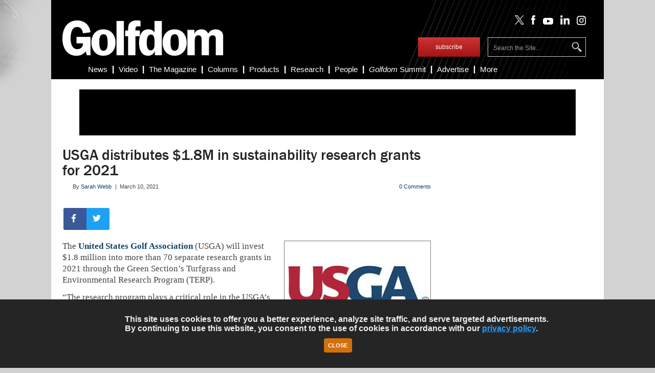

--- FILE ---
content_type: text/html; charset=UTF-8
request_url: https://www.golfdom.com/usga-distributes-1-8m-in-sustainability-research-grants-for-2021/
body_size: 16544
content:
<!DOCTYPE html>

<html xmlns="http://www.w3.org/1999/xhtml" lang="en-US">

<head>

    <!-- Google Tag Manager -->
    <script>(function(w,d,s,l,i){w[l]=w[l]||[];w[l].push({'gtm.start':
              new Date().getTime(),event:'gtm.js'});var f=d.getElementsByTagName(s)[0],
            j=d.createElement(s),dl=l!='dataLayer'?'&l='+l:'';j.async=true;j.src=
            'https://www.googletagmanager.com/gtm.js?id='+i+dl;f.parentNode.insertBefore(j,f);
        })(window,document,'script','dataLayer','GTM-MLK4FGL');</script>
    <!-- End Google Tag Manager -->

    <script src="https://cdnjs.cloudflare.com/ajax/libs/jquery/3.4.1/jquery.js" type="text/javascript"></script>

    <meta http-equiv="X-UA-Compatible" content="IE=edge"/>

    <meta http-equiv="Content-Type" content="text/html; charset=UTF-8"/>

    <title>
        USGA distributes $1.8M in sustainability research grants for 2021 | Golfdom    </title>
    <link rel="icon" type="image/x-icon" href="https://www.golfdom.com/wp-content/themes/childtheme_3_22/favicon.png"/>
    <link rel="stylesheet" href="https://www.golfdom.com/wp-content/themes/childtheme_3_22/style.css?v=10092020" type="text/css" media="screen"/>
    <link rel="stylesheet" href="https://use.fontawesome.com/releases/v5.7.1/css/all.css" integrity="sha384-fnmOCqbTlWIlj8LyTjo7mOUStjsKC4pOpQbqyi7RrhN7udi9RwhKkMHpvLbHG9Sr" crossorigin="anonymous">
    <script src="https://use.fontawesome.com/40d4045660.js"></script>

    <link rel="pingback" href="https://www.golfdom.com/xmlrpc.php"/>
    <meta name="ahrefs-site-verification" content="8504be23bbc0e23ab8dcce27c76e58590ba32d65a48cbed478aef7c7e509213b">
    
<!-- Search Engine Optimization by Rank Math PRO - https://rankmath.com/ -->
<meta name="description" content="The USGA will invest $1.8 million into 70-plus research grants in 2021 via the Green Section’s Turfgrass and Environmental Research Program."/>
<meta name="robots" content="follow, index, max-snippet:-1, max-video-preview:-1, max-image-preview:large"/>
<link rel="canonical" href="https://www.golfdom.com/usga-distributes-1-8m-in-sustainability-research-grants-for-2021/" />
<meta property="og:locale" content="en_US" />
<meta property="og:type" content="article" />
<meta property="og:title" content="USGA distributes $1.8M in sustainability research grants for 2021 | Golfdom" />
<meta property="og:description" content="The USGA will invest $1.8 million into 70-plus research grants in 2021 via the Green Section’s Turfgrass and Environmental Research Program." />
<meta property="og:url" content="https://www.golfdom.com/usga-distributes-1-8m-in-sustainability-research-grants-for-2021/" />
<meta property="og:site_name" content="Golfdom" />
<meta property="article:tag" content="grants" />
<meta property="article:tag" content="sustainability" />
<meta property="article:tag" content="USGA" />
<meta property="article:section" content="Industry News" />
<meta property="og:image" content="https://www.golfdom.com/wp-content/uploads/2023/08/Golfdom-logo_blue-667px.jpg" />
<meta property="og:image:secure_url" content="https://www.golfdom.com/wp-content/uploads/2023/08/Golfdom-logo_blue-667px.jpg" />
<meta property="og:image:width" content="667" />
<meta property="og:image:height" content="433" />
<meta property="og:image:alt" content="Logo: Golfdom" />
<meta property="og:image:type" content="image/jpeg" />
<meta property="article:published_time" content="2021-03-10T11:53:10-05:00" />
<meta name="twitter:card" content="summary_large_image" />
<meta name="twitter:title" content="USGA distributes $1.8M in sustainability research grants for 2021 | Golfdom" />
<meta name="twitter:description" content="The USGA will invest $1.8 million into 70-plus research grants in 2021 via the Green Section’s Turfgrass and Environmental Research Program." />
<meta name="twitter:image" content="https://www.golfdom.com/wp-content/uploads/2023/08/Golfdom-logo_blue-667px.jpg" />
<meta name="twitter:label1" content="Written by" />
<meta name="twitter:data1" content="Sarah Webb" />
<meta name="twitter:label2" content="Time to read" />
<meta name="twitter:data2" content="2 minutes" />
<script type="application/ld+json" class="rank-math-schema-pro">{"@context":"https://schema.org","@graph":[{"@type":"Organization","@id":"https://www.golfdom.com/#organization","name":"Golfdom","url":"https://www.golfdom.com","logo":{"@type":"ImageObject","@id":"https://www.golfdom.com/#logo","url":"https://www.golfdom.com/wp-content/uploads/2023/08/Golfdom-logo_blue-667px.jpg","contentUrl":"https://www.golfdom.com/wp-content/uploads/2023/08/Golfdom-logo_blue-667px.jpg","caption":"Golfdom","inLanguage":"en-US","width":"667","height":"433"}},{"@type":"WebSite","@id":"https://www.golfdom.com/#website","url":"https://www.golfdom.com","name":"Golfdom","publisher":{"@id":"https://www.golfdom.com/#organization"},"inLanguage":"en-US"},{"@type":"ImageObject","@id":"https://www.golfdom.com/wp-content/uploads/2020/08/USGA_Logo_275x170.jpg","url":"https://www.golfdom.com/wp-content/uploads/2020/08/USGA_Logo_275x170.jpg","width":"200","height":"200","inLanguage":"en-US"},{"@type":"BreadcrumbList","@id":"https://www.golfdom.com/usga-distributes-1-8m-in-sustainability-research-grants-for-2021/#breadcrumb","itemListElement":[{"@type":"ListItem","position":"1","item":{"@id":"https://www.golfdom.com","name":"Home"}},{"@type":"ListItem","position":"2","item":{"@id":"https://www.golfdom.com/category/industry-news/","name":"Industry News"}},{"@type":"ListItem","position":"3","item":{"@id":"https://www.golfdom.com/usga-distributes-1-8m-in-sustainability-research-grants-for-2021/","name":"USGA distributes $1.8M in sustainability research grants for 2021"}}]},{"@type":"WebPage","@id":"https://www.golfdom.com/usga-distributes-1-8m-in-sustainability-research-grants-for-2021/#webpage","url":"https://www.golfdom.com/usga-distributes-1-8m-in-sustainability-research-grants-for-2021/","name":"USGA distributes $1.8M in sustainability research grants for 2021 | Golfdom","datePublished":"2021-03-10T11:53:10-05:00","dateModified":"2021-03-10T11:53:10-05:00","isPartOf":{"@id":"https://www.golfdom.com/#website"},"primaryImageOfPage":{"@id":"https://www.golfdom.com/wp-content/uploads/2020/08/USGA_Logo_275x170.jpg"},"inLanguage":"en-US","breadcrumb":{"@id":"https://www.golfdom.com/usga-distributes-1-8m-in-sustainability-research-grants-for-2021/#breadcrumb"}},{"@type":"Person","@id":"https://www.golfdom.com/author/swebb/","name":"Sarah Webb","description":"Sarah Webb is Golfdom's former managing editor. She holds a bachelor\u2019s degree from Wittenberg University, where she studied journalism and Spanish. Prior to her role at Golfdom, Sarah was an intern for Cleveland Magazine and a writing tutor.","url":"https://www.golfdom.com/author/swebb/","image":{"@type":"ImageObject","@id":"https://secure.gravatar.com/avatar/71b72b0e55de6140ab417839ad306cdb1855c3f34cf5877f1b084e06689601b0?s=96&amp;d=mm&amp;r=g","url":"https://secure.gravatar.com/avatar/71b72b0e55de6140ab417839ad306cdb1855c3f34cf5877f1b084e06689601b0?s=96&amp;d=mm&amp;r=g","caption":"Sarah Webb","inLanguage":"en-US"},"worksFor":{"@id":"https://www.golfdom.com/#organization"}},{"@type":"NewsArticle","headline":"USGA distributes $1.8M in sustainability research grants for 2021 | Golfdom","datePublished":"2021-03-10T11:53:10-05:00","dateModified":"2021-03-10T11:53:10-05:00","articleSection":"Industry News","author":{"@id":"https://www.golfdom.com/author/swebb/","name":"Sarah Webb"},"publisher":{"@id":"https://www.golfdom.com/#organization"},"description":"The USGA will invest $1.8 million into 70-plus research grants in 2021 via the Green Section\u2019s Turfgrass and Environmental Research Program.","name":"USGA distributes $1.8M in sustainability research grants for 2021 | Golfdom","@id":"https://www.golfdom.com/usga-distributes-1-8m-in-sustainability-research-grants-for-2021/#richSnippet","isPartOf":{"@id":"https://www.golfdom.com/usga-distributes-1-8m-in-sustainability-research-grants-for-2021/#webpage"},"image":{"@id":"https://www.golfdom.com/wp-content/uploads/2020/08/USGA_Logo_275x170.jpg"},"inLanguage":"en-US","mainEntityOfPage":{"@id":"https://www.golfdom.com/usga-distributes-1-8m-in-sustainability-research-grants-for-2021/#webpage"}}]}</script>
<!-- /Rank Math WordPress SEO plugin -->

<link rel='dns-prefetch' href='//www.golfdom.com' />
<link rel='dns-prefetch' href='//www.googletagmanager.com' />
<link rel="alternate" type="application/rss+xml" title="Golfdom &raquo; Feed" href="https://www.golfdom.com/feed/" />
<link rel="alternate" type="application/rss+xml" title="Golfdom &raquo; Comments Feed" href="https://www.golfdom.com/comments/feed/" />
<link rel="alternate" type="application/rss+xml" title="Golfdom &raquo; USGA distributes $1.8M in sustainability research grants for 2021 Comments Feed" href="https://www.golfdom.com/usga-distributes-1-8m-in-sustainability-research-grants-for-2021/feed/" />
<link rel="alternate" title="oEmbed (JSON)" type="application/json+oembed" href="https://www.golfdom.com/wp-json/oembed/1.0/embed?url=https%3A%2F%2Fwww.golfdom.com%2Fusga-distributes-1-8m-in-sustainability-research-grants-for-2021%2F" />
<link rel="alternate" title="oEmbed (XML)" type="text/xml+oembed" href="https://www.golfdom.com/wp-json/oembed/1.0/embed?url=https%3A%2F%2Fwww.golfdom.com%2Fusga-distributes-1-8m-in-sustainability-research-grants-for-2021%2F&#038;format=xml" />
<style id='wp-img-auto-sizes-contain-inline-css' type='text/css'>
img:is([sizes=auto i],[sizes^="auto," i]){contain-intrinsic-size:3000px 1500px}
/*# sourceURL=wp-img-auto-sizes-contain-inline-css */
</style>
<style id='wp-emoji-styles-inline-css' type='text/css'>

	img.wp-smiley, img.emoji {
		display: inline !important;
		border: none !important;
		box-shadow: none !important;
		height: 1em !important;
		width: 1em !important;
		margin: 0 0.07em !important;
		vertical-align: -0.1em !important;
		background: none !important;
		padding: 0 !important;
	}
/*# sourceURL=wp-emoji-styles-inline-css */
</style>
<style id='wp-block-library-inline-css' type='text/css'>
:root{--wp-block-synced-color:#7a00df;--wp-block-synced-color--rgb:122,0,223;--wp-bound-block-color:var(--wp-block-synced-color);--wp-editor-canvas-background:#ddd;--wp-admin-theme-color:#007cba;--wp-admin-theme-color--rgb:0,124,186;--wp-admin-theme-color-darker-10:#006ba1;--wp-admin-theme-color-darker-10--rgb:0,107,160.5;--wp-admin-theme-color-darker-20:#005a87;--wp-admin-theme-color-darker-20--rgb:0,90,135;--wp-admin-border-width-focus:2px}@media (min-resolution:192dpi){:root{--wp-admin-border-width-focus:1.5px}}.wp-element-button{cursor:pointer}:root .has-very-light-gray-background-color{background-color:#eee}:root .has-very-dark-gray-background-color{background-color:#313131}:root .has-very-light-gray-color{color:#eee}:root .has-very-dark-gray-color{color:#313131}:root .has-vivid-green-cyan-to-vivid-cyan-blue-gradient-background{background:linear-gradient(135deg,#00d084,#0693e3)}:root .has-purple-crush-gradient-background{background:linear-gradient(135deg,#34e2e4,#4721fb 50%,#ab1dfe)}:root .has-hazy-dawn-gradient-background{background:linear-gradient(135deg,#faaca8,#dad0ec)}:root .has-subdued-olive-gradient-background{background:linear-gradient(135deg,#fafae1,#67a671)}:root .has-atomic-cream-gradient-background{background:linear-gradient(135deg,#fdd79a,#004a59)}:root .has-nightshade-gradient-background{background:linear-gradient(135deg,#330968,#31cdcf)}:root .has-midnight-gradient-background{background:linear-gradient(135deg,#020381,#2874fc)}:root{--wp--preset--font-size--normal:16px;--wp--preset--font-size--huge:42px}.has-regular-font-size{font-size:1em}.has-larger-font-size{font-size:2.625em}.has-normal-font-size{font-size:var(--wp--preset--font-size--normal)}.has-huge-font-size{font-size:var(--wp--preset--font-size--huge)}.has-text-align-center{text-align:center}.has-text-align-left{text-align:left}.has-text-align-right{text-align:right}.has-fit-text{white-space:nowrap!important}#end-resizable-editor-section{display:none}.aligncenter{clear:both}.items-justified-left{justify-content:flex-start}.items-justified-center{justify-content:center}.items-justified-right{justify-content:flex-end}.items-justified-space-between{justify-content:space-between}.screen-reader-text{border:0;clip-path:inset(50%);height:1px;margin:-1px;overflow:hidden;padding:0;position:absolute;width:1px;word-wrap:normal!important}.screen-reader-text:focus{background-color:#ddd;clip-path:none;color:#444;display:block;font-size:1em;height:auto;left:5px;line-height:normal;padding:15px 23px 14px;text-decoration:none;top:5px;width:auto;z-index:100000}html :where(.has-border-color){border-style:solid}html :where([style*=border-top-color]){border-top-style:solid}html :where([style*=border-right-color]){border-right-style:solid}html :where([style*=border-bottom-color]){border-bottom-style:solid}html :where([style*=border-left-color]){border-left-style:solid}html :where([style*=border-width]){border-style:solid}html :where([style*=border-top-width]){border-top-style:solid}html :where([style*=border-right-width]){border-right-style:solid}html :where([style*=border-bottom-width]){border-bottom-style:solid}html :where([style*=border-left-width]){border-left-style:solid}html :where(img[class*=wp-image-]){height:auto;max-width:100%}:where(figure){margin:0 0 1em}html :where(.is-position-sticky){--wp-admin--admin-bar--position-offset:var(--wp-admin--admin-bar--height,0px)}@media screen and (max-width:600px){html :where(.is-position-sticky){--wp-admin--admin-bar--position-offset:0px}}

/*# sourceURL=wp-block-library-inline-css */
</style><style id='global-styles-inline-css' type='text/css'>
:root{--wp--preset--aspect-ratio--square: 1;--wp--preset--aspect-ratio--4-3: 4/3;--wp--preset--aspect-ratio--3-4: 3/4;--wp--preset--aspect-ratio--3-2: 3/2;--wp--preset--aspect-ratio--2-3: 2/3;--wp--preset--aspect-ratio--16-9: 16/9;--wp--preset--aspect-ratio--9-16: 9/16;--wp--preset--color--black: #000000;--wp--preset--color--cyan-bluish-gray: #abb8c3;--wp--preset--color--white: #ffffff;--wp--preset--color--pale-pink: #f78da7;--wp--preset--color--vivid-red: #cf2e2e;--wp--preset--color--luminous-vivid-orange: #ff6900;--wp--preset--color--luminous-vivid-amber: #fcb900;--wp--preset--color--light-green-cyan: #7bdcb5;--wp--preset--color--vivid-green-cyan: #00d084;--wp--preset--color--pale-cyan-blue: #8ed1fc;--wp--preset--color--vivid-cyan-blue: #0693e3;--wp--preset--color--vivid-purple: #9b51e0;--wp--preset--gradient--vivid-cyan-blue-to-vivid-purple: linear-gradient(135deg,rgb(6,147,227) 0%,rgb(155,81,224) 100%);--wp--preset--gradient--light-green-cyan-to-vivid-green-cyan: linear-gradient(135deg,rgb(122,220,180) 0%,rgb(0,208,130) 100%);--wp--preset--gradient--luminous-vivid-amber-to-luminous-vivid-orange: linear-gradient(135deg,rgb(252,185,0) 0%,rgb(255,105,0) 100%);--wp--preset--gradient--luminous-vivid-orange-to-vivid-red: linear-gradient(135deg,rgb(255,105,0) 0%,rgb(207,46,46) 100%);--wp--preset--gradient--very-light-gray-to-cyan-bluish-gray: linear-gradient(135deg,rgb(238,238,238) 0%,rgb(169,184,195) 100%);--wp--preset--gradient--cool-to-warm-spectrum: linear-gradient(135deg,rgb(74,234,220) 0%,rgb(151,120,209) 20%,rgb(207,42,186) 40%,rgb(238,44,130) 60%,rgb(251,105,98) 80%,rgb(254,248,76) 100%);--wp--preset--gradient--blush-light-purple: linear-gradient(135deg,rgb(255,206,236) 0%,rgb(152,150,240) 100%);--wp--preset--gradient--blush-bordeaux: linear-gradient(135deg,rgb(254,205,165) 0%,rgb(254,45,45) 50%,rgb(107,0,62) 100%);--wp--preset--gradient--luminous-dusk: linear-gradient(135deg,rgb(255,203,112) 0%,rgb(199,81,192) 50%,rgb(65,88,208) 100%);--wp--preset--gradient--pale-ocean: linear-gradient(135deg,rgb(255,245,203) 0%,rgb(182,227,212) 50%,rgb(51,167,181) 100%);--wp--preset--gradient--electric-grass: linear-gradient(135deg,rgb(202,248,128) 0%,rgb(113,206,126) 100%);--wp--preset--gradient--midnight: linear-gradient(135deg,rgb(2,3,129) 0%,rgb(40,116,252) 100%);--wp--preset--font-size--small: 13px;--wp--preset--font-size--medium: 20px;--wp--preset--font-size--large: 36px;--wp--preset--font-size--x-large: 42px;--wp--preset--spacing--20: 0.44rem;--wp--preset--spacing--30: 0.67rem;--wp--preset--spacing--40: 1rem;--wp--preset--spacing--50: 1.5rem;--wp--preset--spacing--60: 2.25rem;--wp--preset--spacing--70: 3.38rem;--wp--preset--spacing--80: 5.06rem;--wp--preset--shadow--natural: 6px 6px 9px rgba(0, 0, 0, 0.2);--wp--preset--shadow--deep: 12px 12px 50px rgba(0, 0, 0, 0.4);--wp--preset--shadow--sharp: 6px 6px 0px rgba(0, 0, 0, 0.2);--wp--preset--shadow--outlined: 6px 6px 0px -3px rgb(255, 255, 255), 6px 6px rgb(0, 0, 0);--wp--preset--shadow--crisp: 6px 6px 0px rgb(0, 0, 0);}:where(.is-layout-flex){gap: 0.5em;}:where(.is-layout-grid){gap: 0.5em;}body .is-layout-flex{display: flex;}.is-layout-flex{flex-wrap: wrap;align-items: center;}.is-layout-flex > :is(*, div){margin: 0;}body .is-layout-grid{display: grid;}.is-layout-grid > :is(*, div){margin: 0;}:where(.wp-block-columns.is-layout-flex){gap: 2em;}:where(.wp-block-columns.is-layout-grid){gap: 2em;}:where(.wp-block-post-template.is-layout-flex){gap: 1.25em;}:where(.wp-block-post-template.is-layout-grid){gap: 1.25em;}.has-black-color{color: var(--wp--preset--color--black) !important;}.has-cyan-bluish-gray-color{color: var(--wp--preset--color--cyan-bluish-gray) !important;}.has-white-color{color: var(--wp--preset--color--white) !important;}.has-pale-pink-color{color: var(--wp--preset--color--pale-pink) !important;}.has-vivid-red-color{color: var(--wp--preset--color--vivid-red) !important;}.has-luminous-vivid-orange-color{color: var(--wp--preset--color--luminous-vivid-orange) !important;}.has-luminous-vivid-amber-color{color: var(--wp--preset--color--luminous-vivid-amber) !important;}.has-light-green-cyan-color{color: var(--wp--preset--color--light-green-cyan) !important;}.has-vivid-green-cyan-color{color: var(--wp--preset--color--vivid-green-cyan) !important;}.has-pale-cyan-blue-color{color: var(--wp--preset--color--pale-cyan-blue) !important;}.has-vivid-cyan-blue-color{color: var(--wp--preset--color--vivid-cyan-blue) !important;}.has-vivid-purple-color{color: var(--wp--preset--color--vivid-purple) !important;}.has-black-background-color{background-color: var(--wp--preset--color--black) !important;}.has-cyan-bluish-gray-background-color{background-color: var(--wp--preset--color--cyan-bluish-gray) !important;}.has-white-background-color{background-color: var(--wp--preset--color--white) !important;}.has-pale-pink-background-color{background-color: var(--wp--preset--color--pale-pink) !important;}.has-vivid-red-background-color{background-color: var(--wp--preset--color--vivid-red) !important;}.has-luminous-vivid-orange-background-color{background-color: var(--wp--preset--color--luminous-vivid-orange) !important;}.has-luminous-vivid-amber-background-color{background-color: var(--wp--preset--color--luminous-vivid-amber) !important;}.has-light-green-cyan-background-color{background-color: var(--wp--preset--color--light-green-cyan) !important;}.has-vivid-green-cyan-background-color{background-color: var(--wp--preset--color--vivid-green-cyan) !important;}.has-pale-cyan-blue-background-color{background-color: var(--wp--preset--color--pale-cyan-blue) !important;}.has-vivid-cyan-blue-background-color{background-color: var(--wp--preset--color--vivid-cyan-blue) !important;}.has-vivid-purple-background-color{background-color: var(--wp--preset--color--vivid-purple) !important;}.has-black-border-color{border-color: var(--wp--preset--color--black) !important;}.has-cyan-bluish-gray-border-color{border-color: var(--wp--preset--color--cyan-bluish-gray) !important;}.has-white-border-color{border-color: var(--wp--preset--color--white) !important;}.has-pale-pink-border-color{border-color: var(--wp--preset--color--pale-pink) !important;}.has-vivid-red-border-color{border-color: var(--wp--preset--color--vivid-red) !important;}.has-luminous-vivid-orange-border-color{border-color: var(--wp--preset--color--luminous-vivid-orange) !important;}.has-luminous-vivid-amber-border-color{border-color: var(--wp--preset--color--luminous-vivid-amber) !important;}.has-light-green-cyan-border-color{border-color: var(--wp--preset--color--light-green-cyan) !important;}.has-vivid-green-cyan-border-color{border-color: var(--wp--preset--color--vivid-green-cyan) !important;}.has-pale-cyan-blue-border-color{border-color: var(--wp--preset--color--pale-cyan-blue) !important;}.has-vivid-cyan-blue-border-color{border-color: var(--wp--preset--color--vivid-cyan-blue) !important;}.has-vivid-purple-border-color{border-color: var(--wp--preset--color--vivid-purple) !important;}.has-vivid-cyan-blue-to-vivid-purple-gradient-background{background: var(--wp--preset--gradient--vivid-cyan-blue-to-vivid-purple) !important;}.has-light-green-cyan-to-vivid-green-cyan-gradient-background{background: var(--wp--preset--gradient--light-green-cyan-to-vivid-green-cyan) !important;}.has-luminous-vivid-amber-to-luminous-vivid-orange-gradient-background{background: var(--wp--preset--gradient--luminous-vivid-amber-to-luminous-vivid-orange) !important;}.has-luminous-vivid-orange-to-vivid-red-gradient-background{background: var(--wp--preset--gradient--luminous-vivid-orange-to-vivid-red) !important;}.has-very-light-gray-to-cyan-bluish-gray-gradient-background{background: var(--wp--preset--gradient--very-light-gray-to-cyan-bluish-gray) !important;}.has-cool-to-warm-spectrum-gradient-background{background: var(--wp--preset--gradient--cool-to-warm-spectrum) !important;}.has-blush-light-purple-gradient-background{background: var(--wp--preset--gradient--blush-light-purple) !important;}.has-blush-bordeaux-gradient-background{background: var(--wp--preset--gradient--blush-bordeaux) !important;}.has-luminous-dusk-gradient-background{background: var(--wp--preset--gradient--luminous-dusk) !important;}.has-pale-ocean-gradient-background{background: var(--wp--preset--gradient--pale-ocean) !important;}.has-electric-grass-gradient-background{background: var(--wp--preset--gradient--electric-grass) !important;}.has-midnight-gradient-background{background: var(--wp--preset--gradient--midnight) !important;}.has-small-font-size{font-size: var(--wp--preset--font-size--small) !important;}.has-medium-font-size{font-size: var(--wp--preset--font-size--medium) !important;}.has-large-font-size{font-size: var(--wp--preset--font-size--large) !important;}.has-x-large-font-size{font-size: var(--wp--preset--font-size--x-large) !important;}
/*# sourceURL=global-styles-inline-css */
</style>

<style id='classic-theme-styles-inline-css' type='text/css'>
/*! This file is auto-generated */
.wp-block-button__link{color:#fff;background-color:#32373c;border-radius:9999px;box-shadow:none;text-decoration:none;padding:calc(.667em + 2px) calc(1.333em + 2px);font-size:1.125em}.wp-block-file__button{background:#32373c;color:#fff;text-decoration:none}
/*# sourceURL=/wp-includes/css/classic-themes.min.css */
</style>
<link rel='stylesheet' id='fvp-frontend-css' href='https://www.golfdom.com/wp-content/plugins/featured-video-plus/styles/frontend.css?ver=2.3.3' type='text/css' media='all' />
<script type="text/javascript" defer data-domain='golfdom.com' data-api='https://www.golfdom.com/wp-json/855b0b/v1/294e/32687b9b' data-cfasync='false' event-author='Sarah Webb' event-category="Industry News" event-post_tag="grants" event-post_tag="sustainability" event-post_tag="USGA" event-user_logged_in='no' src="//www.golfdom.com/wp-content/uploads/6c5092cf6d/44242ba6.js?ver=1769091885" id="plausible-analytics-js"></script>
<script type="text/javascript" id="plausible-analytics-js-after">
/* <![CDATA[ */
window.plausible = window.plausible || function() { (window.plausible.q = window.plausible.q || []).push(arguments) }
//# sourceURL=plausible-analytics-js-after
/* ]]> */
</script>
<script type="text/javascript" id="plausible-form-submit-integration-js-extra">
/* <![CDATA[ */
var plausible_analytics_i18n = {"form_completions":"WP Form Completions"};
//# sourceURL=plausible-form-submit-integration-js-extra
/* ]]> */
</script>
<script type="text/javascript" src="https://www.golfdom.com/wp-content/plugins/plausible-analytics/assets/dist/js/plausible-form-submit-integration.js?ver=1769005313" id="plausible-form-submit-integration-js"></script>
<script type="text/javascript" src="https://www.golfdom.com/wp-includes/js/jquery/jquery.min.js?ver=3.7.1" id="jquery-core-js"></script>
<script type="text/javascript" src="https://www.golfdom.com/wp-includes/js/jquery/jquery-migrate.min.js?ver=3.4.1" id="jquery-migrate-js"></script>
<script type="text/javascript" src="https://www.golfdom.com/wp-content/plugins/featured-video-plus/js/jquery.fitvids.min.js?ver=master-2015-08" id="jquery.fitvids-js"></script>
<script type="text/javascript" id="fvp-frontend-js-extra">
/* <![CDATA[ */
var fvpdata = {"ajaxurl":"https://www.golfdom.com/wp-admin/admin-ajax.php","nonce":"b1aa438006","fitvids":"1","dynamic":"","overlay":"","opacity":"0.75","color":"b","width":"640"};
//# sourceURL=fvp-frontend-js-extra
/* ]]> */
</script>
<script type="text/javascript" src="https://www.golfdom.com/wp-content/plugins/featured-video-plus/js/frontend.min.js?ver=2.3.3" id="fvp-frontend-js"></script>

<!-- Google tag (gtag.js) snippet added by Site Kit -->
<!-- Google Analytics snippet added by Site Kit -->
<script type="text/javascript" src="https://www.googletagmanager.com/gtag/js?id=GT-5MRW7DS" id="google_gtagjs-js" async></script>
<script type="text/javascript" id="google_gtagjs-js-after">
/* <![CDATA[ */
window.dataLayer = window.dataLayer || [];function gtag(){dataLayer.push(arguments);}
gtag("set","linker",{"domains":["www.golfdom.com"]});
gtag("js", new Date());
gtag("set", "developer_id.dZTNiMT", true);
gtag("config", "GT-5MRW7DS", {"googlesitekit_post_type":"post","googlesitekit_post_date":"20210310","googlesitekit_post_author":"Sarah Webb"});
 window._googlesitekit = window._googlesitekit || {}; window._googlesitekit.throttledEvents = []; window._googlesitekit.gtagEvent = (name, data) => { var key = JSON.stringify( { name, data } ); if ( !! window._googlesitekit.throttledEvents[ key ] ) { return; } window._googlesitekit.throttledEvents[ key ] = true; setTimeout( () => { delete window._googlesitekit.throttledEvents[ key ]; }, 5 ); gtag( "event", name, { ...data, event_source: "site-kit" } ); }; 
//# sourceURL=google_gtagjs-js-after
/* ]]> */
</script>
<script type="text/javascript" src="https://www.golfdom.com/wp-content/themes/WP-Bold109/js/flexslider.js?ver=6.9" id="flexslider-js"></script>
<script type="text/javascript" src="https://www.golfdom.com/wp-content/themes/WP-Bold109/js/external.js?ver=6.9" id="external-js"></script>
<script type="text/javascript" src="https://www.golfdom.com/wp-content/themes/WP-Bold109/js/suckerfish.js?ver=6.9" id="suckerfish-js"></script>
<link rel="https://api.w.org/" href="https://www.golfdom.com/wp-json/" /><link rel="alternate" title="JSON" type="application/json" href="https://www.golfdom.com/wp-json/wp/v2/posts/46212" /><link rel="EditURI" type="application/rsd+xml" title="RSD" href="https://www.golfdom.com/xmlrpc.php?rsd" />
<meta name="generator" content="WordPress 6.9" />
<link rel='shortlink' href='https://www.golfdom.com/?p=46212' />
<meta name="generator" content="Site Kit by Google 1.170.0" />
<!-- Alternate Stylesheet -->
<link href="https://www.golfdom.com/wp-content/themes/WP-Bold109/styles/default.css" rel="stylesheet" type="text/css" />

<!-- Custom Styles from Theme Setting Page -->
<style type="text/css">
body {font-family:Arial,Helvetica,sans-serif;}
a,a:link,a:visited {color:#0e426a;}
a:hover,a:active {color:#000000;}
.post-title a,.post-title a:link,.post-title a:visited {color:#0e426a !important;}
.post-title a:hover,.post-title a:active {color:#000000 !important;}
#topnav,#topnav ul ul a {font-size:12px;font-weight:bold;font-family:Arial,Helvetica,sans-serif;}
#topnav ul a,#topnav ul ul a {color:#ffffff;}
#topnav ul a:hover,#topnav ul ul a:hover {color:#000000;}
#topnav ul a:hover,#topnav ul ul a:hover {background-color:#ffffff;}
</style>

<!-- Styles from custom.css -->
<link href="https://www.golfdom.com/wp-content/themes/childtheme_3_22/custom.css" rel="stylesheet" type="text/css" />

<link rel="icon" href="https://www.golfdom.com/wp-content/uploads/2025/04/favicon-150x150.png" sizes="32x32" />
<link rel="icon" href="https://www.golfdom.com/wp-content/uploads/2025/04/favicon-200x200.png" sizes="192x192" />
<link rel="apple-touch-icon" href="https://www.golfdom.com/wp-content/uploads/2025/04/favicon-200x200.png" />
<meta name="msapplication-TileImage" content="https://www.golfdom.com/wp-content/uploads/2025/04/favicon-300x300.png" />

    
    <!-- BEGIN ADVERTSERVE CODE -->
    <!-- Golfdom Ad Lazy Loading -->
    <script type="text/javascript">
        var _avp = _avp || [];
        (function () {
            var s = document.createElement('script');
            s.type = 'text/javascript';
            s.async = true;
            s.src = 'https://northcoastmedia.advertserve.com/js/libcode3.js';
            var x = document.getElementsByTagName('script')[0];
            x.parentNode.insertBefore(s, x);
        })();
    </script>
    <!-- END ADVERTSERVE CODE -->

    <script type="text/javascript">
        window.addEventListener('load', function () {
            var lightbox = document.getElementById('lightbox');
            var overlay = document.getElementById('overlay');
            if ((!lightbox || lightbox.style.display === 'none') && (!overlay || overlay.style.display === 'none')) {
                document.getElementById('splashscreen').style.display = 'none';
                document.body.style.overflow = 'visible';
            }
        });
        var lightboxCloseCallback = function () {
            document.getElementById('splashscreen').style.display = 'none';
            document.body.style.overflow = 'visible';
        };
        var overlayCloseCallback = function () {
            document.getElementById('splashscreen').style.display = 'none';
            document.body.style.overflow = 'visible';
        };
    </script>

    <!-- FLASH OF UNSTYLED CONTENT FIX -->
    <style>
        .hidden {
            display: none;
        }
    </style>
    <script type="text/javascript">
        jQuery('html').addClass('hidden');
        jQuery(document).ready(function () {
            jQuery('html').show();
        });
    </script>
    <!-- END FOUC FIX -->

    <!-- manually added responsive code -->

    <script type='text/javascript' src='/wp-content/themes/WP-Bold109/js/jquery.mobilemenu.js?ver=3.9.2'></script>

    <!-- MobileMenu JS -->
    <script type="text/javascript">
        jQuery(function () {
            jQuery('.nav').mobileMenu({defaultText: 'Navigate to ...'});
            jQuery('.catnav').mobileMenu({defaultText: 'Navigate to ... ', className: 'select-menu-catnav'});
        });
    </script>

    <link rel="stylesheet" href="https://www.golfdom.com/wp-content/themes/childtheme_3_22/style-responsive.css?v=051820"
          type="text/css" media="screen"/>
    <meta name="viewport" content="width=device-width,initial-scale=1"/>

    <!-- END manually added responsive  -->

    <!-- cookiealert styles -->
    <link rel="stylesheet" href="https://cdn.jsdelivr.net/gh/Wruczek/Bootstrap-Cookie-Alert@gh-pages/cookiealert.css">

    <script type="text/javascript">
        // olytics 3.0
        window.olytics || (window.olytics = []), window.olytics.methods = ["fire", "confirm"], window.olytics.factory = function (i) {
            return function () {
                var t = Array.prototype.slice.call(arguments);
                return t.unshift(i), window.olytics.push(t), window.olytics
            }
        };
        for (var i = 0; i < window.olytics.methods.length; i++) {
            var method = window.olytics.methods[i];
            window.olytics[method] = window.olytics.factory(method)
        }
        olytics.load = function (i) {
            if (!document.getElementById("olyticsImport")) {
                window.a = window.olytics;
                var t = document.createElement("script");
                t.async = !0, t.id = "olyticsImport", t.type = "text/javascript";
                var o = "";
                void 0 !== i && void 0 !== i.oid && (o = i.oid), t.setAttribute("data-oid", o), t.src = "https://olytics.omeda.com/olytics/js/v3/p/olytics.min.js", t.addEventListener("load", function (t) {
                    for (olytics.initialize({Olytics: i}); window.a.length > 0;) {
                        var o = window.a.shift(), s = o.shift();
                        olytics[s] && olytics[s].apply(olytics, o)
                    }
                }, !1);
                var s = document.getElementsByTagName("script")[0];
                s.parentNode.insertBefore(t, s)
            }
        }, olytics.load({oid: "9db4dbdcfff748ffb558996384fc1943"});
    </script>

    <!-- GOLFDOM PIXEL CODE -->

    <!-- Facebook Pixel Code -->
    <script>
        !function (f, b, e, v, n, t, s) {
            if (f.fbq) return;
            n = f.fbq = function () {
                n.callMethod ?
                    n.callMethod.apply(n, arguments) : n.queue.push(arguments)
            };
            if (!f._fbq) f._fbq = n;
            n.push = n;
            n.loaded = !0;
            n.version = '2.0';
            n.queue = [];
            t = b.createElement(e);
            t.async = !0;
            t.src = v;
            s = b.getElementsByTagName(e)[0];
            s.parentNode.insertBefore(t, s)
        }(window, document, 'script',
            'https://connect.facebook.net/en_US/fbevents.js');
        fbq('init', '434861887897429');
        fbq('track', 'PageView');
    </script>
    <noscript>
        <img height="1" width="1" style="display:none" src="https://www.facebook.com/tr?id=434861887897429&ev=PageView&noscript=1"
        /></noscript>
    <!-- End Facebook Pixel Code -->

    <!-- END GOLFDOM PIXEL CODE -->

    <meta name="facebook-domain-verification" content="x316g4hoxxgutgouoq4s2t9dhsmne6"/>
</head>

<body class="wp-singular post-template-default single single-post postid-46212 single-format-standard wp-theme-WP-Bold109 wp-child-theme-childtheme_3_22 industry-news ">


<!-- Google Tag Manager (noscript) -->
<noscript><iframe src="https://www.googletagmanager.com/ns.html?id=GTM-MLK4FGL" height="0" width="0" style="display:none;visibility:hidden"></iframe></noscript>
<!-- End Google Tag Manager (noscript) -->

<div id="outer-wrap">

    <div id="wrap">

        <div id="header">

            <div id="logo">
                <a href="https://www.golfdom.com" title="Golfdom">
					<img src="https://www.golfdom.com/wp-content/themes/childtheme_3_22/images/headerLogo3.png" alt="Golfdom"/>
				</a>
            </div>

            <div id="social">
                <a title="Follow on X (Formerly Twitter)" rel="external" href="https://x.com/Golfdom/" target="_blank">
					<img src="https://www.golfdom.com/wp-content/themes/childtheme_3_22/images/x-twitter-logo.png" alt="X (Formerly Twitter) Logo Image">
				</a>
                <a title="Follow on Facebook" rel="external" href="https://www.facebook.com/golfdommagazine/" target="_blank">
					<img src="https://www.golfdom.com/wp-content/themes/childtheme_3_22/images/facebook-logo-white.png" alt="Facebook Logo Image">
				</a>
                <a title="Follow on YouTube" rel="external" href="https://www.youtube.com/@GolfdomMagazine/" target="_blank">
					<img class="youtube-social" src="https://www.golfdom.com/wp-content/themes/childtheme_3_22/images/youtube-logo-white.png" alt="YouTube Logo Image">
				</a>
                <a title="Follow on LinkedIn" rel="external" href="https://www.linkedin.com/company/golfdom-magazine/" target="_blank">
					<img src="https://www.golfdom.com/wp-content/themes/childtheme_3_22/images/linkedin-logo-white.png" alt="LinkedIn Logo Image">
				</a>
                <a title="Follow on Instagram" rel="external" href="https://www.instagram.com/golfdommagazine/" target="_blank">
					<img class="instagram-social" src="https://www.golfdom.com/wp-content/themes/childtheme_3_22/images/instagram-logo-white.png" alt="Instagram Logo Image">
				</a>
            </div>

            <div id="sub">
                <a id="header-sub" href="https://ncm.dragonforms.com/NCM10_GLnew&pk=glrdbtn">subscribe</a>
            </div>

            <div id="search">
                <form id="searchform" method="get" action="https://www.golfdom.com/" >
  <input type="text" value="Search the Site..." onfocus="if (this.value == 'Search the Site...') {this.value = '';}" onblur="if (this.value == '') {this.value = 'Search the Site...';}" size="18" maxlength="50" name="s" id="searchfield" />

  <input type="image" src="https://www.golfdom.com/wp-content/themes/childtheme_3_22/images/search-button.png"  value="" id="submitbutton" alt="GO" />
</form>
            </div>

            <div id="top-menu">

                                    <div id="topnav">
                                                    <ul class="nav clearfix">

                                <li id="menu-item-20445" class="menu-item menu-item-type-taxonomy menu-item-object-category current-post-ancestor current-menu-parent current-post-parent menu-item-20445"><a href="https://www.golfdom.com/category/industry-news/">News</a></li>
<li id="menu-item-20446" class="menu-item menu-item-type-custom menu-item-object-custom menu-item-has-children menu-item-20446"><a href="#">Video</a>
<ul class="sub-menu">
	<li id="menu-item-20463" class="menu-item menu-item-type-taxonomy menu-item-object-category menu-item-20463"><a href="https://www.golfdom.com/category/video/">Featured Video</a></li>
	<li id="menu-item-20464" class="menu-item menu-item-type-taxonomy menu-item-object-category menu-item-20464"><a href="https://www.golfdom.com/category/golfdom-tv/"><em>Golfdom</em> TV</a></li>
</ul>
</li>
<li id="menu-item-20447" class="menu-item menu-item-type-post_type menu-item-object-page menu-item-has-children menu-item-20447"><a href="https://www.golfdom.com/the-magazine/">The Magazine</a>
<ul class="sub-menu">
	<li id="menu-item-20448" class="menu-item menu-item-type-taxonomy menu-item-object-category menu-item-20448"><a href="https://www.golfdom.com/category/current-issue/">Current Issue</a></li>
	<li id="menu-item-20449" class="menu-item menu-item-type-post_type menu-item-object-page menu-item-20449"><a href="https://www.golfdom.com/the-magazine/golfdom-digital-editions/">Digital Editions</a></li>
	<li id="menu-item-20450" class="menu-item menu-item-type-custom menu-item-object-custom menu-item-20450"><a href="http://archive.lib.msu.edu/tic/golfd/cou.html">Archive 1927-2009</a></li>
</ul>
</li>
<li id="menu-item-20456" class="menu-item menu-item-type-taxonomy menu-item-object-category menu-item-20456"><a href="https://www.golfdom.com/category/columns/">Columns</a></li>
<li id="menu-item-57030" class="menu-item menu-item-type-taxonomy menu-item-object-category menu-item-57030"><a href="https://www.golfdom.com/category/products/">Products</a></li>
<li id="menu-item-20453" class="menu-item menu-item-type-taxonomy menu-item-object-category menu-item-20453"><a href="https://www.golfdom.com/category/research/">Research</a></li>
<li id="menu-item-20454" class="menu-item menu-item-type-taxonomy menu-item-object-category menu-item-has-children menu-item-20454"><a href="https://www.golfdom.com/category/people/">People</a>
<ul class="sub-menu">
	<li id="menu-item-25477" class="menu-item menu-item-type-taxonomy menu-item-object-category menu-item-25477"><a href="https://www.golfdom.com/category/19th-hole/">19th Hole</a></li>
</ul>
</li>
<li id="menu-item-26294" class="menu-item menu-item-type-custom menu-item-object-custom menu-item-26294"><a href="https://golfdomsummit.com/"><em>Golfdom</em> Summit</a></li>
<li id="menu-item-49214" class="menu-item menu-item-type-custom menu-item-object-custom menu-item-49214"><a href="https://www.golfdom.com/advertise/">Advertise</a></li>
<li id="menu-item-20459" class="menu-item menu-item-type-custom menu-item-object-custom menu-item-has-children menu-item-20459"><a href="#">More</a>
<ul class="sub-menu">
	<li id="menu-item-57031" class="menu-item menu-item-type-taxonomy menu-item-object-category menu-item-57031"><a href="https://www.golfdom.com/category/course-of-the-week/">Course of the Week</a></li>
	<li id="menu-item-44237" class="menu-item menu-item-type-post_type menu-item-object-page menu-item-44237"><a href="https://www.golfdom.com/golfdom-on-instagram/"><em>Golfdom</em> on Instagram</a></li>
	<li id="menu-item-57032" class="menu-item menu-item-type-taxonomy menu-item-object-category menu-item-57032"><a href="https://www.golfdom.com/category/golfdom-gallery/"><em>Golfdom</em> Gallery</a></li>
	<li id="menu-item-20458" class="menu-item menu-item-type-post_type menu-item-object-page menu-item-20458"><a href="https://www.golfdom.com/webinars/">Webinars</a></li>
	<li id="menu-item-26258" class="menu-item menu-item-type-post_type menu-item-object-page menu-item-26258"><a href="https://www.golfdom.com/customer-service-faq/">Customer Service FAQ</a></li>
</ul>
</li>
                            </ul>
                                            </div>
                
            </div>

        </div>

        <div id="head-ad-wrap">
            
                <div class="ad-970x90">
                    <div id="avp_zid_351a">
                        <script type="text/javascript">
                            var _avp = _avp || [];
                            _avp.push({tagid: 'avp_zid_351a', alias: '/', type: 'banner', zid: 351, pid: 0});
                        </script>
                    </div>
                </div>
            
        </div>

<div id="page-body" class="clearfix">

	<div id="column-left" class="clearfix">

		
		
		
		<!-- --------------------------- -->
		<!-- START BLOG POST CONDITIONAL -->
		<!-- --------------------------- -->

		
		<!-- ------------------------- -->
		<!-- END BLOG POST CONDITIONAL -->
		<!-- ------------------------- -->

		<div id="content" class="maincontent">

			
			<div class="post" id="post-main-46212">

				<div class="entry clearfix">

					
					<div class="entry-content">

						<h1 class="post-title">USGA distributes $1.8M in sustainability research grants for 2021</h1>

						<div class="meta single">
<span class="meta-author">By <a href="https://www.golfdom.com/author/swebb/" title="Posts by Sarah Webb" class="author url fn" rel="author">Sarah Webb</a></span>|&nbsp;&nbsp;<span class="meta-date">March 10, 2021</span>

			<span class="meta-comments">
			<a href="https://www.golfdom.com/usga-distributes-1-8m-in-sustainability-research-grants-for-2021/#respond" rel="bookmark" title="Comments for USGA distributes $1.8M in sustainability research grants for 2021">
				0 Comments			</a>
		</span>
	</div>

<div class="share-social">
	<ul class="share-buttons" style="background:none;">
		<li style="background:none !important;">
			<a class="share-facebook" href="https://www.facebook.com/sharer/sharer.php?u="
			   target="_blank">
				<svg id="facebook" data-name="facebook" xmlns="http://www.w3.org/2000/svg" viewBox="0 0 30.61 59.03">
					<title>Facebook</title>
					<path d="M47.2,12.76H41.63c-4.36,0-5.18,2.09-5.18,5.11v6.71h10.4l-1.38,10.5h-9V62H25.59V35.07h-9V24.57h9V16.84c0-9,5.5-13.87,13.52-13.87a69.4,69.4,0,0,1,8.09.43Z"
						  transform="translate(-16.59 -2.97)"/>
				</svg>

			</a>
		</li>
		<li style="background:none !important;">
			<a class="share-twitter"
			   href="https://x.com/intent/tweet?text=&amp;url=&amp;via=WPCrumbs"
			   target="_blank">
				<svg id="twitter" data-name="twitter" xmlns="http://www.w3.org/2000/svg" viewBox="0 0 58.1 47.2">
					<title>Twitter</title>
					<path d="M54.86,20.19v1.55c0,15.74-12,33.88-33.88,33.88A33.64,33.64,0,0,1,2.74,50.27a24.55,24.55,0,0,0,2.88.15A23.84,23.84,0,0,0,20.4,45.33,11.93,11.93,0,0,1,9.27,37.07a15,15,0,0,0,2.25.18,12.58,12.58,0,0,0,3.13-.41A11.91,11.91,0,0,1,5.1,25.17V25a12,12,0,0,0,5.38,1.51A11.92,11.92,0,0,1,6.8,10.61,33.84,33.84,0,0,0,31.35,23.06a13.44,13.44,0,0,1-.29-2.73,11.92,11.92,0,0,1,20.61-8.15,23.43,23.43,0,0,0,7.56-2.87A11.87,11.87,0,0,1,54,15.88,23.87,23.87,0,0,0,60.84,14,25.59,25.59,0,0,1,54.86,20.19Z"
						  transform="translate(-2.74 -8.42)"/>
				</svg>

			</a>
		</li>
	</ul>
</div>


						<div id="attachment_43997" style="width: 285px" class="wp-caption alignright"><img decoding="async" aria-describedby="caption-attachment-43997" src="https://www.golfdom.com/wp-content/uploads/2020/08/USGA_Logo_275x170.jpg" alt="Logo: USGA" width="275" height="170" class="size-full wp-image-43997" /><p id="caption-attachment-43997" class="wp-caption-text">Logo: USGA</p></div>
<p>The <strong><a href="https://www.usga.org/" target="_blank" rel="noopener noreferrer">United States Golf Association</a></strong> (USGA) will invest $1.8 million into more than 70 separate research grants in 2021 through the Green Section’s Turfgrass and Environmental Research Program (TERP).</p>
<p>“The research program plays a critical role in the USGA’s ability to empower a more sustainable future for the game both environmentally and financially,” said Mike Davis, CEO of the USGA. “It is encouraging to see the impact that the grants continue to have on the industry and gratifying to know that our investment returns real cost-saving solutions for golf as well as other sports.”</p>
<p>The annual investment in the program is part of the USGA’s continuous efforts to use science and innovation to support the long-term health and sustainability of golf and saves the industry an estimated $1.8 billion in operating costs annually.</p>
<p>During the Green Section’s 100-year history, the USGA has invested more than $46 million in critical research aimed at improving the golfer experience while reducing the consumption of critical resources. The program, which serves thousands of golf courses and millions of golfers each year, represents the largest private turfgrass and environmental research effort in the game’s history.</p>
<p>The 2021 grant recipients, including 16 new projects, will receive an average of $25,000 in funding this year. Notable projects include an innovative multiyear effort with the University of Minnesota to more efficiently irrigate golf courses based on site-specific data, while ongoing support to the University of Nebraska-Lincoln will advance the creation of new cultivars of buffalograss that require fewer resources to deliver satisfactory playing conditions.</p>
<p>Additionally, $25,000 will be invested in a collaborative effort between North Carolina State University, Purdue University and the University of Georgia-Tifton to develop new cultivars of zoysiagrass that improve the stress tolerance and resource-use efficiency of roughs in varying climates.</p>
<p>Since the founding of the Green Section in 1920, the USGA has led the effort to enhance golf course sustainability through the development and support of research that produces a healthier environment and improved playing conditions.</p>
<p>Through the program’s emphasis on sustainable turfgrass management and environmental protection, combined with research and educational efforts, the USGA has improved the efficiency of key areas of golf course management. These areas include advances in putting green construction methods, the use of naturalized rough, precision irrigation strategies, and best application practices for fertilizers and pesticides, all of which have been adopted at an estimated 40-50 percent rate on U.S. golf courses.</p>
<p>The efforts have contributed to a 19 percent reduction in water use from 2005-2013, a 37 percent decrease in fertilizer use from 2006-2014, and the development of more than 30 turfgrass cultivars that use fewer resources and have been implemented worldwide at major golf courses, sports facilities, general grounds and even home lawns.</p>
<p>Led by Cole Thompson, Ph.D., the research program is one way in which the USGA brings to life its mission to champion and advance the game. Universities and research companies submit grant applications that are reviewed by 17 scientists on the TERP committee. In addition to the TERP, the USGA invests in research that benefits other areas of course sustainability and golfer experience.</p>

												
					</div>

					<div class="meta-cats-tags clearfix">
	<span class="tags">
        	This article is tagged with <a href="https://www.golfdom.com/tag/grants/" rel="tag">grants</a>, <a href="https://www.golfdom.com/tag/sustainability/" rel="tag">sustainability</a>, <a href="https://www.golfdom.com/tag/usga/" rel="tag">USGA</a> 		and posted in <a href="https://www.golfdom.com/category/industry-news/" rel="category tag">Industry News</a></span>
        	</div>


<script>

olytics.fire(
    {
    behaviorId: '3459B7901134A8C',
    category: 'Industry News',
    tag: 'grants, sustainability, USGA'
  }
);

</script>

					<div id="related" class="clearfix">

	<div class="subscribe">	
    	<h3>Subscribe to Golfdom</h3>
		
        <div class="sub-icons">		
        <!-- SUBSCRIBE ICONS -->
        <a title="Subscribe via RSS Feed" href="https://www.golfdom.com/feed/"><img class="rss-sub" src="https://www.golfdom.com/wp-content/themes/childtheme_3_22/images/feed-logo.png" alt="Subscribe via RSS Feed" align="top" /></a>


	<a title="Connect on Facebook" rel="external" href="http://www.facebook.com/golfdommagazine"><img class="facebook-sub" src="https://www.golfdom.com/wp-content/themes/childtheme_3_22/images/facebook-logo.png" alt="Connect on Facebook" align="top" /></a>

	<a title="Subscribe to Golfdom." rel="external" href="https://ncm.dragonforms.com/NCM10_GLnew&pk=glrdbtn"><img class="newsletter-sub" src="https://www.golfdom.com/wp-content/themes/childtheme_3_22/images/newsletter-signup.png" alt="Subscribe to Golfdom." align="top" /></a>
		</div>

        <p>If you enjoyed this article, subscribe to Golfdom to receive more articles just like it.</p>

		

	</div>

</div>
					<!--Author Bio-->

					
					<br/>
					<div class="tab">
						<button class="tablinks" onclick="openCity(event, 'One')" id="defaultOne"><h3>Related
								Articles</h3></button>
						<button class="tablinks" onclick="openCity(event, 'Two')"><h3>More From the Author</h3></button>

						<br/>
					</div>
					<div id="One" class="tabcontent">

						
									<li id="relatedthumb" style="list-style-type:none; padding-bottom:15px;">
										<div>
											<a href="https://www.golfdom.com/why-golf-course-sustainability-certification-pays-off/" rel="bookmark" title="Why golf course sustainability certification pays off">
												<div id="related-thumb">
													<img width="245" height="210" src="https://www.golfdom.com/wp-content/uploads/2026/01/GD0126_Christine-Kane-R-245x210.jpg" class="attachment-home-research-thumb size-home-research-thumb wp-post-image" alt="Photo: Christine Kane" decoding="async" fetchpriority="high" />												</div>
											</a>
											<h3 style="padding-left:0px !important;">
												<a href="https://www.golfdom.com/why-golf-course-sustainability-certification-pays-off/" rel="bookmark" title="Why golf course sustainability certification pays off">
													Why golf course sustainability certification pays off												</a>
											</h3>
											<div class="relatedtime">Jan 21, 2026</div>
										</div>
									</li>
									
									<li id="relatedthumb" style="list-style-type:none; padding-bottom:15px;">
										<div>
											<a href="https://www.golfdom.com/super-science-a-recap-of-the-research-published-in-2025/" rel="bookmark" title="Super Science: A recap of the research published in 2025">
												<div id="related-thumb">
													<img width="245" height="210" src="https://www.golfdom.com/wp-content/uploads/2026/01/Figure-4.-2023-2024-PGR-N-annual-bluegrass-245x210.jpg" class="attachment-home-research-thumb size-home-research-thumb wp-post-image" alt="The normalized relative clipping yield of annual bluegrass putting green turf in Corvallis, Ore., averaged across June, July and August treatments during 2023 and 2024, after a single application of Primo (left) or Anuew (right) combined with weekly applications of nitrogen at low N (top) or high N (bottom). Equation and R² values are from the sine wave model used to calculate relative growth suppression. The vertical line indicates the reapplication interval. (Figure: Golfdom staff)" decoding="async" />												</div>
											</a>
											<h3 style="padding-left:0px !important;">
												<a href="https://www.golfdom.com/super-science-a-recap-of-the-research-published-in-2025/" rel="bookmark" title="Super Science: A recap of the research published in 2025">
													Super Science: A recap of the research published in 2025												</a>
											</h3>
											<div class="relatedtime">Jan 14, 2026</div>
										</div>
									</li>
									</ul></div>					</div>

					<div id="Two" class="tabcontent">
						
							<li id="relatedthumb" style="list-style-type:none; padding-bottom:15px;">
								<div>
									<a href="https://www.golfdom.com/the-country-club-crew-prepares-to-host-2022-u-s-open/" rel="bookmark" title="The Country Club crew prepares to host 2022 U.S. Open">
										<div id="related-thumb">
											<img width="300" height="195" src="https://www.golfdom.com/wp-content/uploads/2022/04/111021-79R667x433.jpg" class="attachment-medium size-medium wp-post-image" alt="Dave Johnson, director of grounds at The Country Club. (Photo: Jason Paige Smith Photography)" decoding="async" loading="lazy" />										</div>
									</a>
									<h3 style="padding-left:0px !important;">
										<a href="https://www.golfdom.com/the-country-club-crew-prepares-to-host-2022-u-s-open/" rel="bookmark" title="The Country Club crew prepares to host 2022 U.S. Open">
											The Country Club crew prepares to host 2022 U.S. Open										</a>
									</h3>
									<div class="relatedtime">May 5, 2022</div>
								</div>
							</li>

						
							<li id="relatedthumb" style="list-style-type:none; padding-bottom:15px;">
								<div>
									<a href="https://www.golfdom.com/experts-study-how-to-stop-nematodes-in-their-tracks/" rel="bookmark" title="Experts study how to stop nematodes in their tracks">
										<div id="related-thumb">
											<img width="300" height="169" src="https://www.golfdom.com/wp-content/uploads/2022/01/GD0222_TurfPest_Divanem_ExcaliburR.jpg" class="attachment-medium size-medium wp-post-image" alt="A look at the combination of Divanem and Excalibur on June 4 after two applications. (photo by: Bruce Martin, Ph.D.)" decoding="async" loading="lazy" />										</div>
									</a>
									<h3 style="padding-left:0px !important;">
										<a href="https://www.golfdom.com/experts-study-how-to-stop-nematodes-in-their-tracks/" rel="bookmark" title="Experts study how to stop nematodes in their tracks">
											Experts study how to stop nematodes in their tracks										</a>
									</h3>
									<div class="relatedtime">Mar 3, 2022</div>
								</div>
							</li>

						
						</ul></div>					</div>

					<script>
						function openCity(evt, cityName) {
							var i, tabcontent, tablinks;
							tabcontent = document.getElementsByClassName("tabcontent");
							for (i = 0; i < tabcontent.length; i++) {
								tabcontent[i].style.display = "none";
							}
							tablinks = document.getElementsByClassName("tablinks");
							for (i = 0; i < tablinks.length; i++) {
								tablinks[i].className = tablinks[i].className.replace(" active", "");
							}
							document.getElementById(cityName).style.display = "block";
							evt.currentTarget.className += " active";
						}

						document.getElementById("defaultOne").click();
					</script>

					
	<!-- You can start editing here. -->

	<div id="comments">
		<div class="allcomments">
			
				
				
			
		</div><!-- End .allcomments div. -->

		
			<div id="respond">

				<form action="https://www.golfdom.com/wp-comments-post.php" method="post"
					  id="commentform">

					<h3>Post a Comment</h3>

					<div class="cancel-comment-reply">
						<a rel="nofollow" id="cancel-comment-reply-link" href="/usga-distributes-1-8m-in-sustainability-research-grants-for-2021/#respond" style="display:none;">Click here to cancel reply.</a>					</div>

					
						
							<p><input type="text" name="author" id="author" value=""
									  size="40"
									  tabindex="1"/>
								<label for="author">Name( required )</label></p>

							<p><input type="text" name="email" id="email" value=""
									  size="40" tabindex="2"/>
								<label for="email">Email ( required; will not be published )</label></p>

							<p><input type="text" name="url" id="url" value=""
									  size="40"
									  tabindex="3"/>
								<label for="url">Website</label></p>

						
						<p><textarea name="comment" id="comment" cols="100%" rows="10" tabindex="4"></textarea></p>

						<p class="button-submit"><input name="submit" type="submit" id="submit" tabindex="5"
														value="Submit Comment"/>
							<input type='hidden' name='comment_post_ID' value='46212' id='comment_post_ID' />
<input type='hidden' name='comment_parent' id='comment_parent' value='0' />
						</p>

						<p style="display: none;"><input type="hidden" id="akismet_comment_nonce" name="akismet_comment_nonce" value="17086f155c" /></p><p style="display: none !important;" class="akismet-fields-container" data-prefix="ak_"><label>&#916;<textarea name="ak_hp_textarea" cols="45" rows="8" maxlength="100"></textarea></label><input type="hidden" id="ak_js_1" name="ak_js" value="126"/><script>document.getElementById( "ak_js_1" ).setAttribute( "value", ( new Date() ).getTime() );</script></p>
					
				</form>

			</div><!-- End #respond div. -->

		
	</div><!-- End #comments div. -->

					
				</div>

				
				
			</div>

			




	<div id="column-right">
		
				<div id = "golf-tv-container" style = "background: url(https://www.golfdom.com/wp-content/uploads/2025/09/jay-sagurney-19th-hole-interview-300x250.jpg);">


				<div class = "sidebar-title-container">
						<a href="https://www.golfdom.com/jay-sagurney-19th-hole-interview/" title="Permanent Link to Jay SaGurney 19th Hole Interview" class="recent-link">
								<h1 class="side-bar-title">
									Jay SaGurney 19th Hole Interview								</h1>
						</a>
				</div>

				
		</div>

		

			<div id="sidebar" class="clearfix">

				<!-- BEGIN ADVERTSERVE CODE -->
<!--
Publisher #2: golfweb
Zone #176: golf_web_med_rectangle_pos1
Size #8: Medium Rectangle [300x250]
Secure (HTTPS): enabled
-->
<div id="avp_zid_176">
<script type="text/javascript">
_avp.push({ tagid: 'avp_zid_176', alias: '/', type: 'banner', zid: 176, pid: 2, inview: true, secure: true });
</script>
</div>
<!-- END ADVERTSERVE CODE -->
<br/>
<!-- BEGIN ADVERTSERVE CODE -->
<!--
Publisher #2: golfweb
Zone #350: golf_web_filmstrip
Size #32: Filmstrip (Half Page Ad) [300x600]
Secure (HTTPS): enabled
-->
<div id="avp_zid_350">
<script type="text/javascript">
_avp.push({ tagid: 'avp_zid_350', alias: '/', type: 'banner', zid: 350, pid: 2, inview: true, secure: true });
</script>
</div>
<!-- END ADVERTSERVE CODE -->
<br/>

<!-- BEGIN ADVERTSERVE CODE -->
<!--
Zone #352: golf_web_med_rectangle_pos4
Size #8: Medium Rectangle [300x250]
-->
<div id="avp_zid_352">
<script type="text/javascript">
_avp.push({ tagid: 'avp_zid_352', alias: '/', type: 'banner', zid: 352, pid: 0 });
</script>
</div>
<!-- END ADVERTSERVE CODE -->
<br>
<!-- BEGIN ADVERTSERVE CODE -->
<!--
Zone #410: golf_web_filmstrip_pos2
Size #32: Filmstrip (Half Page Ad) [300x600]
Secure (HTTPS): enabled
-->

<div id="avp_zid_410">
<script type="text/javascript">
var _avp = _avp || [];
_avp.push({ tagid: 'avp_zid_410', alias: '/', type: 'banner', zid: 410, pid: 0, secure: true });
</script>

</div>
<!-- END ADVERTSERVE CODE -->
<br>

<!-- BEGIN ADVERTSERVE CODE -->
<!--
Zone #353: golf_web_med_rectangle_pos5
Size #8: Medium Rectangle [300x250]
Secure (HTTPS): enabled
-->
<div id="avp_zid_353">
<script type="text/javascript">
var _avp = _avp || [];
_avp.push({ tagid: 'avp_zid_353', alias: '/', type: 'banner', zid: 353, pid: 0, secure: true });
</script>
</div>
<!-- END ADVERTSERVE CODE -->


			</div>
    </div>


		</div>

		</div>
<!-- end #page div -->
</div>
<!-- end #wrap div
</div>-->
<!-- end #outer-wrap div -->


<!-- this adds "Home" to the tablet navigation -->
<script>
window.onload=function(){
var option_menu = document.getElementsByTagName('option');
option_menu[1].innerHTML = "Home";
}
</script>


		<div id ="head-ad-wrap-footer">
			
					<div class = "ad-970x90-footer">
					<!-- BEGIN ADVERTSERVE CODE -->
					<!--
					Zone #351: golf_web_super_leaderboard
					Size #37: Pushdown (Super Leaderboard) [970x90]
					-->
					<div id="avp_zid_351b">
					<script type="text/javascript">
					var _avp = _avp || [];
					_avp.push({ tagid: 'avp_zid_351b', alias: '/', type: 'banner', zid: 351, pid: 0 });
					</script>
					</div>
					<!-- END ADVERTSERVE CODE -->
					</div>

					
	  </div>


<div class="footer-bg">

    <div id ="footer-cont">

        <div id="logo">
              <a href="https://www.golfdom.com" title="Golfdom"><img src="https://www.golfdom.com/wp-content/themes/childtheme_3_22/images/headerLogo3.png" alt="Golfdom" /></a>
        </div>

				<div style="clear: both;"></div>

        <div id ="footer-menu-cont">
                      	<ul>
              	<li id="menu-item-4914" class="menu-item menu-item-type-post_type menu-item-object-page menu-item-4914"><a href="https://www.golfdom.com/about-us/">About Us</a></li>
<li id="menu-item-4916" class="menu-item menu-item-type-post_type menu-item-object-page menu-item-4916"><a href="https://www.golfdom.com/contact-us/">Contact Us</a></li>
<li id="menu-item-4917" class="menu-item menu-item-type-post_type menu-item-object-page menu-item-4917"><a href="https://www.golfdom.com/subscriber-services/">Subscriber Services</a></li>
<li id="menu-item-4909" class="menu-item menu-item-type-custom menu-item-object-custom menu-item-4909"><a href="https://www.golfdom.com/advertise/">Advertise</a></li>
<li id="menu-item-12918" class="menu-item menu-item-type-custom menu-item-object-custom menu-item-12918"><a href="https://www.golfdom.com/the-magazine/golfdom-digital-editions/">Digital Edition</a></li>
<li id="menu-item-21950" class="menu-item menu-item-type-custom menu-item-object-custom menu-item-21950"><a href="http://golfdomsummit.com/">Golfdom Summit</a></li>
          	</ul>
                    </div>

			<div style="clear: both;"></div>

		<div id = "footer-social">
			<a title="Follow on X (Formerly Twitter)" rel="external" href="https://x.com/Golfdom/" target="_blank">
                <img src="https://www.golfdom.com/wp-content/themes/childtheme_3_22/images/x-twitter-logo.png" alt="X (Formerly Twitter) Logo Image">
            </a>
			<a title="Follow on Facebook" rel="external" href="https://www.facebook.com/golfdommagazine/" target="_blank">
                <img src="https://www.golfdom.com/wp-content/themes/childtheme_3_22/images/facebook-logo-white.png" alt="Facebook Logo Image">
            </a>
			<a title="Follow on YouTube" rel="external" href="https://www.youtube.com/@GolfdomMagazine/" target="_blank">
                <img class="youtube-social" src="https://www.golfdom.com/wp-content/themes/childtheme_3_22/images/youtube-logo-white.png" alt="YouTube Logo Image">
            </a>
			<a title="Follow on LinkedIn" rel="external" href="https://www.linkedin.com/company/golfdom-magazine/" target="_blank">
                <img src="https://www.golfdom.com/wp-content/themes/childtheme_3_22/images/linkedin-logo-white.png" alt="LinkedIn Logo Image">
            </a>
			<a title="Follow on Instagram" rel="external" href="https://www.instagram.com/golfdommagazine/" target="_blank">
                <img class="instagram-social" src="https://www.golfdom.com/wp-content/themes/childtheme_3_22/images/instagram-logo-white.png" alt="Instagram Logo Image">
            </a>
		</div>
    </div>




</div>


<div id="footer-utility">
  <div class="copyright">
    <p>&copy; 2026 North Coast Media LLC, All Rights Reserved.</p>
  </div>
  <div class="links">
  	      <ul id='footer-links'>
        <li id="menu-item-4910" class="menu-item menu-item-type-custom menu-item-object-custom menu-item-4910"><a href="http://northcoastmedia.net/ncmprivacy.html">Privacy Policy</a></li>
<li id="menu-item-4911" class="menu-item menu-item-type-custom menu-item-object-custom menu-item-4911"><a href="http://northcoastmedia.net/ncmtos.html">Terms of Use</a></li>
      </ul>
      </div>
</div>

</div>



        <!-- addaptive -->
        <script>
(function() {
var d=document,h=d.getElementsByTagName('head')[0],s=d.createElement('script'),sc = 'https:' == document.location.protocol ? 'https://' : 'http://';
s.type='text/javascript';
s.async=true;
s.src=sc+'s.dpmsrv.com/dpm_7f03f3f2febc46f3fa832d98251b0c98f64bc19b.min.js';
h.appendChild(s);
})();
</script>



        <!-- KM Tracking -->



<!-- WALLPAPER AD CODE -->

	<!-- BEGIN ADVERTSERVE CODE -->
	<!--
	Zone #313: golf_web_wallpaper
	-->
	<script type="text/javascript">
	var _avp = _avp || [];
	_avp.push({ alias: '/', type: 'wallpaper', zid: 313, pid: 0 });
	</script>
	<!-- END ADVERTSERVE CODE -->

<!-- END WALLPAPER AD CODE -->




<!-- INTERSTITIAL AD CODE -->

	<!-- BEGIN ADVERTSERVE CODE -->
	<!--
	Zone #325: golf_web_roadblock_lightbox
	Size #40: Interstitial Roadblock [640x480]
	Lightbox: closes automatically after 15 seconds.
	-->
	<div id="lightbox">
	<script type="text/javascript">
	var _avp = _avp || [];
	_avp.push({ tagid: 'lightbox', alias: '/', type: 'banner', zid: 325, pid: 0, lightbox: true, autoclose: 15, polite: false });
	</script>
	</div>
	<!-- END ADVERTSERVE CODE -->

<!-- END INTERSTITIAL AD CODE -->

<script type="speculationrules">
{"prefetch":[{"source":"document","where":{"and":[{"href_matches":"/*"},{"not":{"href_matches":["/wp-*.php","/wp-admin/*","/wp-content/uploads/*","/wp-content/*","/wp-content/plugins/*","/wp-content/themes/childtheme_3_22/*","/wp-content/themes/WP-Bold109/*","/*\\?(.+)"]}},{"not":{"selector_matches":"a[rel~=\"nofollow\"]"}},{"not":{"selector_matches":".no-prefetch, .no-prefetch a"}}]},"eagerness":"conservative"}]}
</script>
<script type="text/javascript" src="https://www.golfdom.com/wp-includes/js/comment-reply.min.js?ver=6.9" id="comment-reply-js" async="async" data-wp-strategy="async" fetchpriority="low"></script>
<script defer type="text/javascript" src="https://www.golfdom.com/wp-content/plugins/akismet/_inc/akismet-frontend.js?ver=1769005312" id="akismet-frontend-js"></script>
<script id="wp-emoji-settings" type="application/json">
{"baseUrl":"https://s.w.org/images/core/emoji/17.0.2/72x72/","ext":".png","svgUrl":"https://s.w.org/images/core/emoji/17.0.2/svg/","svgExt":".svg","source":{"concatemoji":"https://www.golfdom.com/wp-includes/js/wp-emoji-release.min.js?ver=6.9"}}
</script>
<script type="module">
/* <![CDATA[ */
/*! This file is auto-generated */
const a=JSON.parse(document.getElementById("wp-emoji-settings").textContent),o=(window._wpemojiSettings=a,"wpEmojiSettingsSupports"),s=["flag","emoji"];function i(e){try{var t={supportTests:e,timestamp:(new Date).valueOf()};sessionStorage.setItem(o,JSON.stringify(t))}catch(e){}}function c(e,t,n){e.clearRect(0,0,e.canvas.width,e.canvas.height),e.fillText(t,0,0);t=new Uint32Array(e.getImageData(0,0,e.canvas.width,e.canvas.height).data);e.clearRect(0,0,e.canvas.width,e.canvas.height),e.fillText(n,0,0);const a=new Uint32Array(e.getImageData(0,0,e.canvas.width,e.canvas.height).data);return t.every((e,t)=>e===a[t])}function p(e,t){e.clearRect(0,0,e.canvas.width,e.canvas.height),e.fillText(t,0,0);var n=e.getImageData(16,16,1,1);for(let e=0;e<n.data.length;e++)if(0!==n.data[e])return!1;return!0}function u(e,t,n,a){switch(t){case"flag":return n(e,"\ud83c\udff3\ufe0f\u200d\u26a7\ufe0f","\ud83c\udff3\ufe0f\u200b\u26a7\ufe0f")?!1:!n(e,"\ud83c\udde8\ud83c\uddf6","\ud83c\udde8\u200b\ud83c\uddf6")&&!n(e,"\ud83c\udff4\udb40\udc67\udb40\udc62\udb40\udc65\udb40\udc6e\udb40\udc67\udb40\udc7f","\ud83c\udff4\u200b\udb40\udc67\u200b\udb40\udc62\u200b\udb40\udc65\u200b\udb40\udc6e\u200b\udb40\udc67\u200b\udb40\udc7f");case"emoji":return!a(e,"\ud83e\u1fac8")}return!1}function f(e,t,n,a){let r;const o=(r="undefined"!=typeof WorkerGlobalScope&&self instanceof WorkerGlobalScope?new OffscreenCanvas(300,150):document.createElement("canvas")).getContext("2d",{willReadFrequently:!0}),s=(o.textBaseline="top",o.font="600 32px Arial",{});return e.forEach(e=>{s[e]=t(o,e,n,a)}),s}function r(e){var t=document.createElement("script");t.src=e,t.defer=!0,document.head.appendChild(t)}a.supports={everything:!0,everythingExceptFlag:!0},new Promise(t=>{let n=function(){try{var e=JSON.parse(sessionStorage.getItem(o));if("object"==typeof e&&"number"==typeof e.timestamp&&(new Date).valueOf()<e.timestamp+604800&&"object"==typeof e.supportTests)return e.supportTests}catch(e){}return null}();if(!n){if("undefined"!=typeof Worker&&"undefined"!=typeof OffscreenCanvas&&"undefined"!=typeof URL&&URL.createObjectURL&&"undefined"!=typeof Blob)try{var e="postMessage("+f.toString()+"("+[JSON.stringify(s),u.toString(),c.toString(),p.toString()].join(",")+"));",a=new Blob([e],{type:"text/javascript"});const r=new Worker(URL.createObjectURL(a),{name:"wpTestEmojiSupports"});return void(r.onmessage=e=>{i(n=e.data),r.terminate(),t(n)})}catch(e){}i(n=f(s,u,c,p))}t(n)}).then(e=>{for(const n in e)a.supports[n]=e[n],a.supports.everything=a.supports.everything&&a.supports[n],"flag"!==n&&(a.supports.everythingExceptFlag=a.supports.everythingExceptFlag&&a.supports[n]);var t;a.supports.everythingExceptFlag=a.supports.everythingExceptFlag&&!a.supports.flag,a.supports.everything||((t=a.source||{}).concatemoji?r(t.concatemoji):t.wpemoji&&t.twemoji&&(r(t.twemoji),r(t.wpemoji)))});
//# sourceURL=https://www.golfdom.com/wp-includes/js/wp-emoji-loader.min.js
/* ]]> */
</script>

<!-- START Bootstrap-Cookie-Alert -->
<div class="alert text-center cookiealert" role="alert" style="padding:20px;">
    <div class="cookie-content">
      <b>This site uses cookies to offer you a better experience, analyze site traffic, and serve targeted advertisements. By continuing to use this website, you consent to the use of cookies in accordance with our <a href="http://northcoastmedia.net/ncmprivacy.html" target="_blank" style="color:#249dfb;">privacy policy</a>.</b>

      <button type="button" class="acceptcookies" aria-label="Close">
        Close
      </button>
    </div>
</div>
<!-- END Bootstrap-Cookie-Alert -->


<!-- Include cookiealert script -->
<script src="https://www.golfdom.com/wp-content/themes/childtheme_3_22/js/cookiealert.js"></script>

<!-- Pagination Script -->
<script src="https://www.golfdom.com/wp-content/themes/childtheme_3_22/js/pagination.js"></script>

</body></html>
